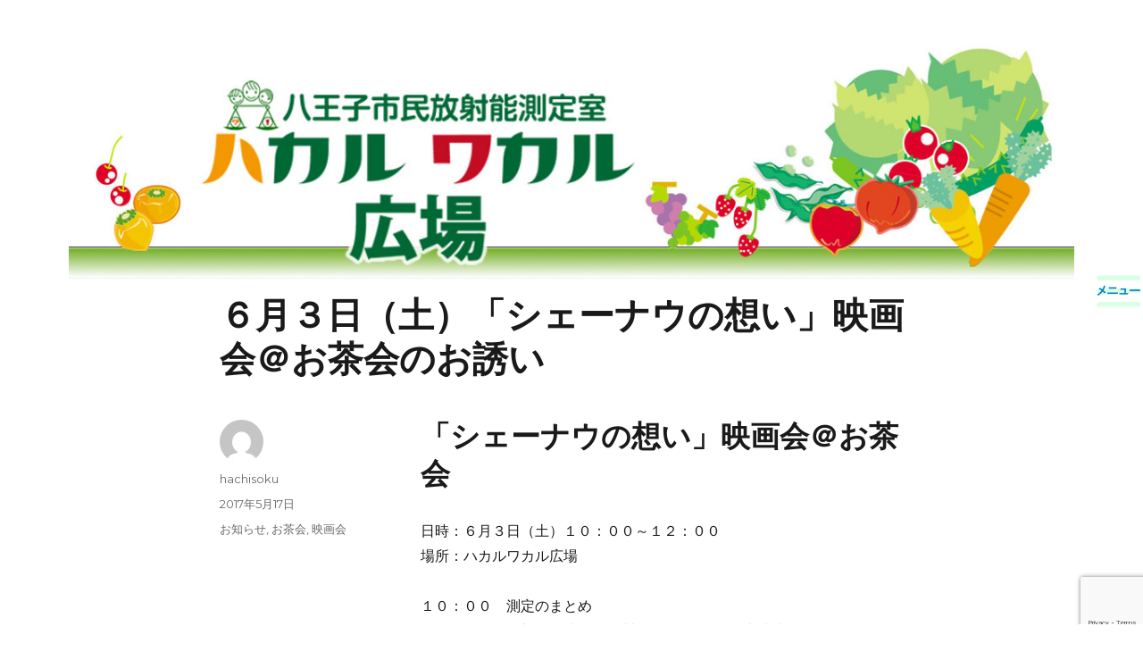

--- FILE ---
content_type: text/html; charset=utf-8
request_url: https://www.google.com/recaptcha/api2/anchor?ar=1&k=6LfDboYqAAAAAAmilG9CgsMSr8iq7s598o1RzGXF&co=aHR0cHM6Ly9oYWNoaXNva3Uub3JnOjQ0Mw..&hl=en&v=N67nZn4AqZkNcbeMu4prBgzg&size=invisible&anchor-ms=20000&execute-ms=30000&cb=e53d1p5ga8qf
body_size: 48524
content:
<!DOCTYPE HTML><html dir="ltr" lang="en"><head><meta http-equiv="Content-Type" content="text/html; charset=UTF-8">
<meta http-equiv="X-UA-Compatible" content="IE=edge">
<title>reCAPTCHA</title>
<style type="text/css">
/* cyrillic-ext */
@font-face {
  font-family: 'Roboto';
  font-style: normal;
  font-weight: 400;
  font-stretch: 100%;
  src: url(//fonts.gstatic.com/s/roboto/v48/KFO7CnqEu92Fr1ME7kSn66aGLdTylUAMa3GUBHMdazTgWw.woff2) format('woff2');
  unicode-range: U+0460-052F, U+1C80-1C8A, U+20B4, U+2DE0-2DFF, U+A640-A69F, U+FE2E-FE2F;
}
/* cyrillic */
@font-face {
  font-family: 'Roboto';
  font-style: normal;
  font-weight: 400;
  font-stretch: 100%;
  src: url(//fonts.gstatic.com/s/roboto/v48/KFO7CnqEu92Fr1ME7kSn66aGLdTylUAMa3iUBHMdazTgWw.woff2) format('woff2');
  unicode-range: U+0301, U+0400-045F, U+0490-0491, U+04B0-04B1, U+2116;
}
/* greek-ext */
@font-face {
  font-family: 'Roboto';
  font-style: normal;
  font-weight: 400;
  font-stretch: 100%;
  src: url(//fonts.gstatic.com/s/roboto/v48/KFO7CnqEu92Fr1ME7kSn66aGLdTylUAMa3CUBHMdazTgWw.woff2) format('woff2');
  unicode-range: U+1F00-1FFF;
}
/* greek */
@font-face {
  font-family: 'Roboto';
  font-style: normal;
  font-weight: 400;
  font-stretch: 100%;
  src: url(//fonts.gstatic.com/s/roboto/v48/KFO7CnqEu92Fr1ME7kSn66aGLdTylUAMa3-UBHMdazTgWw.woff2) format('woff2');
  unicode-range: U+0370-0377, U+037A-037F, U+0384-038A, U+038C, U+038E-03A1, U+03A3-03FF;
}
/* math */
@font-face {
  font-family: 'Roboto';
  font-style: normal;
  font-weight: 400;
  font-stretch: 100%;
  src: url(//fonts.gstatic.com/s/roboto/v48/KFO7CnqEu92Fr1ME7kSn66aGLdTylUAMawCUBHMdazTgWw.woff2) format('woff2');
  unicode-range: U+0302-0303, U+0305, U+0307-0308, U+0310, U+0312, U+0315, U+031A, U+0326-0327, U+032C, U+032F-0330, U+0332-0333, U+0338, U+033A, U+0346, U+034D, U+0391-03A1, U+03A3-03A9, U+03B1-03C9, U+03D1, U+03D5-03D6, U+03F0-03F1, U+03F4-03F5, U+2016-2017, U+2034-2038, U+203C, U+2040, U+2043, U+2047, U+2050, U+2057, U+205F, U+2070-2071, U+2074-208E, U+2090-209C, U+20D0-20DC, U+20E1, U+20E5-20EF, U+2100-2112, U+2114-2115, U+2117-2121, U+2123-214F, U+2190, U+2192, U+2194-21AE, U+21B0-21E5, U+21F1-21F2, U+21F4-2211, U+2213-2214, U+2216-22FF, U+2308-230B, U+2310, U+2319, U+231C-2321, U+2336-237A, U+237C, U+2395, U+239B-23B7, U+23D0, U+23DC-23E1, U+2474-2475, U+25AF, U+25B3, U+25B7, U+25BD, U+25C1, U+25CA, U+25CC, U+25FB, U+266D-266F, U+27C0-27FF, U+2900-2AFF, U+2B0E-2B11, U+2B30-2B4C, U+2BFE, U+3030, U+FF5B, U+FF5D, U+1D400-1D7FF, U+1EE00-1EEFF;
}
/* symbols */
@font-face {
  font-family: 'Roboto';
  font-style: normal;
  font-weight: 400;
  font-stretch: 100%;
  src: url(//fonts.gstatic.com/s/roboto/v48/KFO7CnqEu92Fr1ME7kSn66aGLdTylUAMaxKUBHMdazTgWw.woff2) format('woff2');
  unicode-range: U+0001-000C, U+000E-001F, U+007F-009F, U+20DD-20E0, U+20E2-20E4, U+2150-218F, U+2190, U+2192, U+2194-2199, U+21AF, U+21E6-21F0, U+21F3, U+2218-2219, U+2299, U+22C4-22C6, U+2300-243F, U+2440-244A, U+2460-24FF, U+25A0-27BF, U+2800-28FF, U+2921-2922, U+2981, U+29BF, U+29EB, U+2B00-2BFF, U+4DC0-4DFF, U+FFF9-FFFB, U+10140-1018E, U+10190-1019C, U+101A0, U+101D0-101FD, U+102E0-102FB, U+10E60-10E7E, U+1D2C0-1D2D3, U+1D2E0-1D37F, U+1F000-1F0FF, U+1F100-1F1AD, U+1F1E6-1F1FF, U+1F30D-1F30F, U+1F315, U+1F31C, U+1F31E, U+1F320-1F32C, U+1F336, U+1F378, U+1F37D, U+1F382, U+1F393-1F39F, U+1F3A7-1F3A8, U+1F3AC-1F3AF, U+1F3C2, U+1F3C4-1F3C6, U+1F3CA-1F3CE, U+1F3D4-1F3E0, U+1F3ED, U+1F3F1-1F3F3, U+1F3F5-1F3F7, U+1F408, U+1F415, U+1F41F, U+1F426, U+1F43F, U+1F441-1F442, U+1F444, U+1F446-1F449, U+1F44C-1F44E, U+1F453, U+1F46A, U+1F47D, U+1F4A3, U+1F4B0, U+1F4B3, U+1F4B9, U+1F4BB, U+1F4BF, U+1F4C8-1F4CB, U+1F4D6, U+1F4DA, U+1F4DF, U+1F4E3-1F4E6, U+1F4EA-1F4ED, U+1F4F7, U+1F4F9-1F4FB, U+1F4FD-1F4FE, U+1F503, U+1F507-1F50B, U+1F50D, U+1F512-1F513, U+1F53E-1F54A, U+1F54F-1F5FA, U+1F610, U+1F650-1F67F, U+1F687, U+1F68D, U+1F691, U+1F694, U+1F698, U+1F6AD, U+1F6B2, U+1F6B9-1F6BA, U+1F6BC, U+1F6C6-1F6CF, U+1F6D3-1F6D7, U+1F6E0-1F6EA, U+1F6F0-1F6F3, U+1F6F7-1F6FC, U+1F700-1F7FF, U+1F800-1F80B, U+1F810-1F847, U+1F850-1F859, U+1F860-1F887, U+1F890-1F8AD, U+1F8B0-1F8BB, U+1F8C0-1F8C1, U+1F900-1F90B, U+1F93B, U+1F946, U+1F984, U+1F996, U+1F9E9, U+1FA00-1FA6F, U+1FA70-1FA7C, U+1FA80-1FA89, U+1FA8F-1FAC6, U+1FACE-1FADC, U+1FADF-1FAE9, U+1FAF0-1FAF8, U+1FB00-1FBFF;
}
/* vietnamese */
@font-face {
  font-family: 'Roboto';
  font-style: normal;
  font-weight: 400;
  font-stretch: 100%;
  src: url(//fonts.gstatic.com/s/roboto/v48/KFO7CnqEu92Fr1ME7kSn66aGLdTylUAMa3OUBHMdazTgWw.woff2) format('woff2');
  unicode-range: U+0102-0103, U+0110-0111, U+0128-0129, U+0168-0169, U+01A0-01A1, U+01AF-01B0, U+0300-0301, U+0303-0304, U+0308-0309, U+0323, U+0329, U+1EA0-1EF9, U+20AB;
}
/* latin-ext */
@font-face {
  font-family: 'Roboto';
  font-style: normal;
  font-weight: 400;
  font-stretch: 100%;
  src: url(//fonts.gstatic.com/s/roboto/v48/KFO7CnqEu92Fr1ME7kSn66aGLdTylUAMa3KUBHMdazTgWw.woff2) format('woff2');
  unicode-range: U+0100-02BA, U+02BD-02C5, U+02C7-02CC, U+02CE-02D7, U+02DD-02FF, U+0304, U+0308, U+0329, U+1D00-1DBF, U+1E00-1E9F, U+1EF2-1EFF, U+2020, U+20A0-20AB, U+20AD-20C0, U+2113, U+2C60-2C7F, U+A720-A7FF;
}
/* latin */
@font-face {
  font-family: 'Roboto';
  font-style: normal;
  font-weight: 400;
  font-stretch: 100%;
  src: url(//fonts.gstatic.com/s/roboto/v48/KFO7CnqEu92Fr1ME7kSn66aGLdTylUAMa3yUBHMdazQ.woff2) format('woff2');
  unicode-range: U+0000-00FF, U+0131, U+0152-0153, U+02BB-02BC, U+02C6, U+02DA, U+02DC, U+0304, U+0308, U+0329, U+2000-206F, U+20AC, U+2122, U+2191, U+2193, U+2212, U+2215, U+FEFF, U+FFFD;
}
/* cyrillic-ext */
@font-face {
  font-family: 'Roboto';
  font-style: normal;
  font-weight: 500;
  font-stretch: 100%;
  src: url(//fonts.gstatic.com/s/roboto/v48/KFO7CnqEu92Fr1ME7kSn66aGLdTylUAMa3GUBHMdazTgWw.woff2) format('woff2');
  unicode-range: U+0460-052F, U+1C80-1C8A, U+20B4, U+2DE0-2DFF, U+A640-A69F, U+FE2E-FE2F;
}
/* cyrillic */
@font-face {
  font-family: 'Roboto';
  font-style: normal;
  font-weight: 500;
  font-stretch: 100%;
  src: url(//fonts.gstatic.com/s/roboto/v48/KFO7CnqEu92Fr1ME7kSn66aGLdTylUAMa3iUBHMdazTgWw.woff2) format('woff2');
  unicode-range: U+0301, U+0400-045F, U+0490-0491, U+04B0-04B1, U+2116;
}
/* greek-ext */
@font-face {
  font-family: 'Roboto';
  font-style: normal;
  font-weight: 500;
  font-stretch: 100%;
  src: url(//fonts.gstatic.com/s/roboto/v48/KFO7CnqEu92Fr1ME7kSn66aGLdTylUAMa3CUBHMdazTgWw.woff2) format('woff2');
  unicode-range: U+1F00-1FFF;
}
/* greek */
@font-face {
  font-family: 'Roboto';
  font-style: normal;
  font-weight: 500;
  font-stretch: 100%;
  src: url(//fonts.gstatic.com/s/roboto/v48/KFO7CnqEu92Fr1ME7kSn66aGLdTylUAMa3-UBHMdazTgWw.woff2) format('woff2');
  unicode-range: U+0370-0377, U+037A-037F, U+0384-038A, U+038C, U+038E-03A1, U+03A3-03FF;
}
/* math */
@font-face {
  font-family: 'Roboto';
  font-style: normal;
  font-weight: 500;
  font-stretch: 100%;
  src: url(//fonts.gstatic.com/s/roboto/v48/KFO7CnqEu92Fr1ME7kSn66aGLdTylUAMawCUBHMdazTgWw.woff2) format('woff2');
  unicode-range: U+0302-0303, U+0305, U+0307-0308, U+0310, U+0312, U+0315, U+031A, U+0326-0327, U+032C, U+032F-0330, U+0332-0333, U+0338, U+033A, U+0346, U+034D, U+0391-03A1, U+03A3-03A9, U+03B1-03C9, U+03D1, U+03D5-03D6, U+03F0-03F1, U+03F4-03F5, U+2016-2017, U+2034-2038, U+203C, U+2040, U+2043, U+2047, U+2050, U+2057, U+205F, U+2070-2071, U+2074-208E, U+2090-209C, U+20D0-20DC, U+20E1, U+20E5-20EF, U+2100-2112, U+2114-2115, U+2117-2121, U+2123-214F, U+2190, U+2192, U+2194-21AE, U+21B0-21E5, U+21F1-21F2, U+21F4-2211, U+2213-2214, U+2216-22FF, U+2308-230B, U+2310, U+2319, U+231C-2321, U+2336-237A, U+237C, U+2395, U+239B-23B7, U+23D0, U+23DC-23E1, U+2474-2475, U+25AF, U+25B3, U+25B7, U+25BD, U+25C1, U+25CA, U+25CC, U+25FB, U+266D-266F, U+27C0-27FF, U+2900-2AFF, U+2B0E-2B11, U+2B30-2B4C, U+2BFE, U+3030, U+FF5B, U+FF5D, U+1D400-1D7FF, U+1EE00-1EEFF;
}
/* symbols */
@font-face {
  font-family: 'Roboto';
  font-style: normal;
  font-weight: 500;
  font-stretch: 100%;
  src: url(//fonts.gstatic.com/s/roboto/v48/KFO7CnqEu92Fr1ME7kSn66aGLdTylUAMaxKUBHMdazTgWw.woff2) format('woff2');
  unicode-range: U+0001-000C, U+000E-001F, U+007F-009F, U+20DD-20E0, U+20E2-20E4, U+2150-218F, U+2190, U+2192, U+2194-2199, U+21AF, U+21E6-21F0, U+21F3, U+2218-2219, U+2299, U+22C4-22C6, U+2300-243F, U+2440-244A, U+2460-24FF, U+25A0-27BF, U+2800-28FF, U+2921-2922, U+2981, U+29BF, U+29EB, U+2B00-2BFF, U+4DC0-4DFF, U+FFF9-FFFB, U+10140-1018E, U+10190-1019C, U+101A0, U+101D0-101FD, U+102E0-102FB, U+10E60-10E7E, U+1D2C0-1D2D3, U+1D2E0-1D37F, U+1F000-1F0FF, U+1F100-1F1AD, U+1F1E6-1F1FF, U+1F30D-1F30F, U+1F315, U+1F31C, U+1F31E, U+1F320-1F32C, U+1F336, U+1F378, U+1F37D, U+1F382, U+1F393-1F39F, U+1F3A7-1F3A8, U+1F3AC-1F3AF, U+1F3C2, U+1F3C4-1F3C6, U+1F3CA-1F3CE, U+1F3D4-1F3E0, U+1F3ED, U+1F3F1-1F3F3, U+1F3F5-1F3F7, U+1F408, U+1F415, U+1F41F, U+1F426, U+1F43F, U+1F441-1F442, U+1F444, U+1F446-1F449, U+1F44C-1F44E, U+1F453, U+1F46A, U+1F47D, U+1F4A3, U+1F4B0, U+1F4B3, U+1F4B9, U+1F4BB, U+1F4BF, U+1F4C8-1F4CB, U+1F4D6, U+1F4DA, U+1F4DF, U+1F4E3-1F4E6, U+1F4EA-1F4ED, U+1F4F7, U+1F4F9-1F4FB, U+1F4FD-1F4FE, U+1F503, U+1F507-1F50B, U+1F50D, U+1F512-1F513, U+1F53E-1F54A, U+1F54F-1F5FA, U+1F610, U+1F650-1F67F, U+1F687, U+1F68D, U+1F691, U+1F694, U+1F698, U+1F6AD, U+1F6B2, U+1F6B9-1F6BA, U+1F6BC, U+1F6C6-1F6CF, U+1F6D3-1F6D7, U+1F6E0-1F6EA, U+1F6F0-1F6F3, U+1F6F7-1F6FC, U+1F700-1F7FF, U+1F800-1F80B, U+1F810-1F847, U+1F850-1F859, U+1F860-1F887, U+1F890-1F8AD, U+1F8B0-1F8BB, U+1F8C0-1F8C1, U+1F900-1F90B, U+1F93B, U+1F946, U+1F984, U+1F996, U+1F9E9, U+1FA00-1FA6F, U+1FA70-1FA7C, U+1FA80-1FA89, U+1FA8F-1FAC6, U+1FACE-1FADC, U+1FADF-1FAE9, U+1FAF0-1FAF8, U+1FB00-1FBFF;
}
/* vietnamese */
@font-face {
  font-family: 'Roboto';
  font-style: normal;
  font-weight: 500;
  font-stretch: 100%;
  src: url(//fonts.gstatic.com/s/roboto/v48/KFO7CnqEu92Fr1ME7kSn66aGLdTylUAMa3OUBHMdazTgWw.woff2) format('woff2');
  unicode-range: U+0102-0103, U+0110-0111, U+0128-0129, U+0168-0169, U+01A0-01A1, U+01AF-01B0, U+0300-0301, U+0303-0304, U+0308-0309, U+0323, U+0329, U+1EA0-1EF9, U+20AB;
}
/* latin-ext */
@font-face {
  font-family: 'Roboto';
  font-style: normal;
  font-weight: 500;
  font-stretch: 100%;
  src: url(//fonts.gstatic.com/s/roboto/v48/KFO7CnqEu92Fr1ME7kSn66aGLdTylUAMa3KUBHMdazTgWw.woff2) format('woff2');
  unicode-range: U+0100-02BA, U+02BD-02C5, U+02C7-02CC, U+02CE-02D7, U+02DD-02FF, U+0304, U+0308, U+0329, U+1D00-1DBF, U+1E00-1E9F, U+1EF2-1EFF, U+2020, U+20A0-20AB, U+20AD-20C0, U+2113, U+2C60-2C7F, U+A720-A7FF;
}
/* latin */
@font-face {
  font-family: 'Roboto';
  font-style: normal;
  font-weight: 500;
  font-stretch: 100%;
  src: url(//fonts.gstatic.com/s/roboto/v48/KFO7CnqEu92Fr1ME7kSn66aGLdTylUAMa3yUBHMdazQ.woff2) format('woff2');
  unicode-range: U+0000-00FF, U+0131, U+0152-0153, U+02BB-02BC, U+02C6, U+02DA, U+02DC, U+0304, U+0308, U+0329, U+2000-206F, U+20AC, U+2122, U+2191, U+2193, U+2212, U+2215, U+FEFF, U+FFFD;
}
/* cyrillic-ext */
@font-face {
  font-family: 'Roboto';
  font-style: normal;
  font-weight: 900;
  font-stretch: 100%;
  src: url(//fonts.gstatic.com/s/roboto/v48/KFO7CnqEu92Fr1ME7kSn66aGLdTylUAMa3GUBHMdazTgWw.woff2) format('woff2');
  unicode-range: U+0460-052F, U+1C80-1C8A, U+20B4, U+2DE0-2DFF, U+A640-A69F, U+FE2E-FE2F;
}
/* cyrillic */
@font-face {
  font-family: 'Roboto';
  font-style: normal;
  font-weight: 900;
  font-stretch: 100%;
  src: url(//fonts.gstatic.com/s/roboto/v48/KFO7CnqEu92Fr1ME7kSn66aGLdTylUAMa3iUBHMdazTgWw.woff2) format('woff2');
  unicode-range: U+0301, U+0400-045F, U+0490-0491, U+04B0-04B1, U+2116;
}
/* greek-ext */
@font-face {
  font-family: 'Roboto';
  font-style: normal;
  font-weight: 900;
  font-stretch: 100%;
  src: url(//fonts.gstatic.com/s/roboto/v48/KFO7CnqEu92Fr1ME7kSn66aGLdTylUAMa3CUBHMdazTgWw.woff2) format('woff2');
  unicode-range: U+1F00-1FFF;
}
/* greek */
@font-face {
  font-family: 'Roboto';
  font-style: normal;
  font-weight: 900;
  font-stretch: 100%;
  src: url(//fonts.gstatic.com/s/roboto/v48/KFO7CnqEu92Fr1ME7kSn66aGLdTylUAMa3-UBHMdazTgWw.woff2) format('woff2');
  unicode-range: U+0370-0377, U+037A-037F, U+0384-038A, U+038C, U+038E-03A1, U+03A3-03FF;
}
/* math */
@font-face {
  font-family: 'Roboto';
  font-style: normal;
  font-weight: 900;
  font-stretch: 100%;
  src: url(//fonts.gstatic.com/s/roboto/v48/KFO7CnqEu92Fr1ME7kSn66aGLdTylUAMawCUBHMdazTgWw.woff2) format('woff2');
  unicode-range: U+0302-0303, U+0305, U+0307-0308, U+0310, U+0312, U+0315, U+031A, U+0326-0327, U+032C, U+032F-0330, U+0332-0333, U+0338, U+033A, U+0346, U+034D, U+0391-03A1, U+03A3-03A9, U+03B1-03C9, U+03D1, U+03D5-03D6, U+03F0-03F1, U+03F4-03F5, U+2016-2017, U+2034-2038, U+203C, U+2040, U+2043, U+2047, U+2050, U+2057, U+205F, U+2070-2071, U+2074-208E, U+2090-209C, U+20D0-20DC, U+20E1, U+20E5-20EF, U+2100-2112, U+2114-2115, U+2117-2121, U+2123-214F, U+2190, U+2192, U+2194-21AE, U+21B0-21E5, U+21F1-21F2, U+21F4-2211, U+2213-2214, U+2216-22FF, U+2308-230B, U+2310, U+2319, U+231C-2321, U+2336-237A, U+237C, U+2395, U+239B-23B7, U+23D0, U+23DC-23E1, U+2474-2475, U+25AF, U+25B3, U+25B7, U+25BD, U+25C1, U+25CA, U+25CC, U+25FB, U+266D-266F, U+27C0-27FF, U+2900-2AFF, U+2B0E-2B11, U+2B30-2B4C, U+2BFE, U+3030, U+FF5B, U+FF5D, U+1D400-1D7FF, U+1EE00-1EEFF;
}
/* symbols */
@font-face {
  font-family: 'Roboto';
  font-style: normal;
  font-weight: 900;
  font-stretch: 100%;
  src: url(//fonts.gstatic.com/s/roboto/v48/KFO7CnqEu92Fr1ME7kSn66aGLdTylUAMaxKUBHMdazTgWw.woff2) format('woff2');
  unicode-range: U+0001-000C, U+000E-001F, U+007F-009F, U+20DD-20E0, U+20E2-20E4, U+2150-218F, U+2190, U+2192, U+2194-2199, U+21AF, U+21E6-21F0, U+21F3, U+2218-2219, U+2299, U+22C4-22C6, U+2300-243F, U+2440-244A, U+2460-24FF, U+25A0-27BF, U+2800-28FF, U+2921-2922, U+2981, U+29BF, U+29EB, U+2B00-2BFF, U+4DC0-4DFF, U+FFF9-FFFB, U+10140-1018E, U+10190-1019C, U+101A0, U+101D0-101FD, U+102E0-102FB, U+10E60-10E7E, U+1D2C0-1D2D3, U+1D2E0-1D37F, U+1F000-1F0FF, U+1F100-1F1AD, U+1F1E6-1F1FF, U+1F30D-1F30F, U+1F315, U+1F31C, U+1F31E, U+1F320-1F32C, U+1F336, U+1F378, U+1F37D, U+1F382, U+1F393-1F39F, U+1F3A7-1F3A8, U+1F3AC-1F3AF, U+1F3C2, U+1F3C4-1F3C6, U+1F3CA-1F3CE, U+1F3D4-1F3E0, U+1F3ED, U+1F3F1-1F3F3, U+1F3F5-1F3F7, U+1F408, U+1F415, U+1F41F, U+1F426, U+1F43F, U+1F441-1F442, U+1F444, U+1F446-1F449, U+1F44C-1F44E, U+1F453, U+1F46A, U+1F47D, U+1F4A3, U+1F4B0, U+1F4B3, U+1F4B9, U+1F4BB, U+1F4BF, U+1F4C8-1F4CB, U+1F4D6, U+1F4DA, U+1F4DF, U+1F4E3-1F4E6, U+1F4EA-1F4ED, U+1F4F7, U+1F4F9-1F4FB, U+1F4FD-1F4FE, U+1F503, U+1F507-1F50B, U+1F50D, U+1F512-1F513, U+1F53E-1F54A, U+1F54F-1F5FA, U+1F610, U+1F650-1F67F, U+1F687, U+1F68D, U+1F691, U+1F694, U+1F698, U+1F6AD, U+1F6B2, U+1F6B9-1F6BA, U+1F6BC, U+1F6C6-1F6CF, U+1F6D3-1F6D7, U+1F6E0-1F6EA, U+1F6F0-1F6F3, U+1F6F7-1F6FC, U+1F700-1F7FF, U+1F800-1F80B, U+1F810-1F847, U+1F850-1F859, U+1F860-1F887, U+1F890-1F8AD, U+1F8B0-1F8BB, U+1F8C0-1F8C1, U+1F900-1F90B, U+1F93B, U+1F946, U+1F984, U+1F996, U+1F9E9, U+1FA00-1FA6F, U+1FA70-1FA7C, U+1FA80-1FA89, U+1FA8F-1FAC6, U+1FACE-1FADC, U+1FADF-1FAE9, U+1FAF0-1FAF8, U+1FB00-1FBFF;
}
/* vietnamese */
@font-face {
  font-family: 'Roboto';
  font-style: normal;
  font-weight: 900;
  font-stretch: 100%;
  src: url(//fonts.gstatic.com/s/roboto/v48/KFO7CnqEu92Fr1ME7kSn66aGLdTylUAMa3OUBHMdazTgWw.woff2) format('woff2');
  unicode-range: U+0102-0103, U+0110-0111, U+0128-0129, U+0168-0169, U+01A0-01A1, U+01AF-01B0, U+0300-0301, U+0303-0304, U+0308-0309, U+0323, U+0329, U+1EA0-1EF9, U+20AB;
}
/* latin-ext */
@font-face {
  font-family: 'Roboto';
  font-style: normal;
  font-weight: 900;
  font-stretch: 100%;
  src: url(//fonts.gstatic.com/s/roboto/v48/KFO7CnqEu92Fr1ME7kSn66aGLdTylUAMa3KUBHMdazTgWw.woff2) format('woff2');
  unicode-range: U+0100-02BA, U+02BD-02C5, U+02C7-02CC, U+02CE-02D7, U+02DD-02FF, U+0304, U+0308, U+0329, U+1D00-1DBF, U+1E00-1E9F, U+1EF2-1EFF, U+2020, U+20A0-20AB, U+20AD-20C0, U+2113, U+2C60-2C7F, U+A720-A7FF;
}
/* latin */
@font-face {
  font-family: 'Roboto';
  font-style: normal;
  font-weight: 900;
  font-stretch: 100%;
  src: url(//fonts.gstatic.com/s/roboto/v48/KFO7CnqEu92Fr1ME7kSn66aGLdTylUAMa3yUBHMdazQ.woff2) format('woff2');
  unicode-range: U+0000-00FF, U+0131, U+0152-0153, U+02BB-02BC, U+02C6, U+02DA, U+02DC, U+0304, U+0308, U+0329, U+2000-206F, U+20AC, U+2122, U+2191, U+2193, U+2212, U+2215, U+FEFF, U+FFFD;
}

</style>
<link rel="stylesheet" type="text/css" href="https://www.gstatic.com/recaptcha/releases/N67nZn4AqZkNcbeMu4prBgzg/styles__ltr.css">
<script nonce="wUDkogSBoaHrRO_Wsob52Q" type="text/javascript">window['__recaptcha_api'] = 'https://www.google.com/recaptcha/api2/';</script>
<script type="text/javascript" src="https://www.gstatic.com/recaptcha/releases/N67nZn4AqZkNcbeMu4prBgzg/recaptcha__en.js" nonce="wUDkogSBoaHrRO_Wsob52Q">
      
    </script></head>
<body><div id="rc-anchor-alert" class="rc-anchor-alert"></div>
<input type="hidden" id="recaptcha-token" value="[base64]">
<script type="text/javascript" nonce="wUDkogSBoaHrRO_Wsob52Q">
      recaptcha.anchor.Main.init("[\x22ainput\x22,[\x22bgdata\x22,\x22\x22,\[base64]/[base64]/[base64]/ZyhXLGgpOnEoW04sMjEsbF0sVywwKSxoKSxmYWxzZSxmYWxzZSl9Y2F0Y2goayl7RygzNTgsVyk/[base64]/[base64]/[base64]/[base64]/[base64]/[base64]/[base64]/bmV3IEJbT10oRFswXSk6dz09Mj9uZXcgQltPXShEWzBdLERbMV0pOnc9PTM/bmV3IEJbT10oRFswXSxEWzFdLERbMl0pOnc9PTQ/[base64]/[base64]/[base64]/[base64]/[base64]\\u003d\x22,\[base64]\\u003d\x22,\x22JsOaw5bDlDvCiEcTw5sBwqBqasO9wrLClsObSythACzDnThpwrfDosKow5hqd3fDq2Q8w5JRb8O/wpTCv28Aw6tIccOSwpwgwoo0WQRPwpYdDwkfAzvCoMO1w5A8w4XCjlRBPMK6acKQwrlVDiHCuSYMw4kRBcOnwpB9BE/Ds8OfwoEufnArwrvCl3wpB0E9wqBqasKnS8OcCnxFSMOEDTzDjH/CiyckFjRFW8Oqw6zCtUdNw5w4CkEAwr13bkHCvAXCpsO0dFF8aMOQDcOLwrkiwqbCtsKUZGBHw7jCnFxOwrkdKMOhZgwwUBg6UcKhw6/DhcO3wqHChMO6w4dWwqBCRBHDkMKDZXDCuy5PwoxlbcKNwofCq8Kbw5LDsMOYw5AiwqgBw6nDiMKnA8K8wpbDunh6RFHCqsOew4RPw4cmwpoVwrHCqDEuQARNMHhTSsOMH8OYW8Kdwq/Cr8KHYsOcw4hMwrhpw604CAXCqhwhQRvCgDHCs8KTw7bCqVlXUsOaw53Ci8KcYsOTw7XCqn52w6DCi2Q9w5xpB8KdFUrCkHtWTMOCCsKJCsKVw5kvwosBWsO8w6/[base64]/ClcKiw7zDmibDt8KJw5zCgyVuw5ZJd8OIFA9sbMOYfsOBw5vCvQHCgkI5J1HCs8KOFFZzSVVTw4/DmMOBHcOkw5AIw7sxBn1KbsKYSMKOw7zDoMKJPsKhwq8awp7DuTbDq8OSw4bDrFAfw6kFw6zDkMKiNWI9GcOcLsKFW8OBwp9ww7ExJwLDpGkuc8Krwp8/wqfDgzXCqT/DnQTCssOqwpnCjsOwbQEpf8Ouw5TDsMOnw6nCj8O0IEXCuknDkcOVeMKdw5FOwr/Cg8OPwqZkw7BdXxkXw7nCnsO6E8OGw7J8wpLDmUbCswvCtsOqw6/DvcOQQMKcwqI6wrnCj8OgwoBKwrXDuCbDqizDsmIrwoDCnmTCuihyWMKPUMOlw5BYw7nDhsOgRcKsFlFUZMO/w6rDhsObw47DucKvw4DCm8OiHcKGVTHCsGTDlcO9wonCqcOlw5rCgsKZE8Oww7gTTmlVK0DDpsOFJ8OQwrxPw6gaw6vDusK6w7cawp3DrcKFWMOnw55xw6QxL8OgXRHCn2/[base64]/ChlAmwrXCq2whwoMLwqjDmX8TwrUlwp3CqMOoQxPDgmzCpC3CiC0Uw4zDpFnCvwHDu0LCkcKXw6DCi2M4b8OuwpDDnFBgwpLDpArCjC/Dn8K4e8KjTzXCjMORw4XDg33CsTsNwplLwprDrsKpLsKjQ8OZU8Ojwr1Hw6s0wqlkwqN0w4DCjmXDvcK8w7fDoMK7w5jCgsOpwoh0eTDDpk8sw6guN8KFwoFvVsKmRx9YwrZRwr5Zwr7Dj1XDsRDDiHTDoG88fwF1KcKWWAnCsMOqwqVjNcOGA8OOw7/[base64]/KnnDvMKFcjPCmMK2DjU9Nz5eFFRJHnDDkxh7wpNtwo0lHsOGX8K3wrfDnT1kCMO3aE/[base64]/[base64]/CtsOHTMOlw5pHLMKPPMOiwqVPw4FBw5fCpMOvwrp/w6DCgsKvwpTDqcKnMMOEw6wib191ScK6QCjCi0rCghjDr8KTUFYhwoV8wqstw7DDmjZ+wrbCmMKcw7l+E8OZw6/CtwAnwqUlQ33CnjtcwodiS0BqAnbDqRtlY2Rqw4dPwrR1w5TCpcOGw5/DhUjDgWp1w47Ci0ZRUDrCt8Otd1w5w7pjTi7Cu8Oiwq7DgF/Dk8KcwoYmw6bDjMOII8KQwqMIw5XDs8KbTsKtH8Ocw6nCmDXCtcOgQcKDw7lWw5U8aMO8w50GwrEYw6HDmj7DkWzDriVZZcK4acK5KMKPwq8/akMzDcKKRgHCsX1AB8Kqwrt4MS0YwrDDsk/Dq8KMBcOYwrfDrVPDu8O0w7PCiEA8w5fCqkbDhsOgw7xQEMKTKMO2w4DCqGp2AsKLw74VLMKGw7d0wro/[base64]/ClC15wrfDgl/DtsOcI8OfXcKZdMOfJh3DhWcHL8KyTMOpwqnDgkdRdsKewrUzKF/CmsOhwobCgMODOHx+w5jDtG3DowEfw64xwpFlw6vCnA8Ww68cwqBvw7HCg8KWwrNdDBJYFV8HXHLCmWbCkMOUw7Njw7xQVsKawrVYGxt2w4RZw6HDm8Ozw4dNOH3DssKADMOEbMK5w6PChcO1K0LDqz8bIcKVfcKZwoPCp3k1DA0MJsOvVcKJLsKfwqRIwq/CocKPLDrCmcKIwpoRw4wbw6zDlBoXw68GagQrw7zCn001EUoFw77DmwgqelXDk8O/VhTDqsO3wokaw7dvZMOdVjNdRsOmOUE5w4FzwqF8w6DDhMKwwqwqNz8EwoJ/L8O7w4XCnG15bRpAwrQjCG7ClcKLwoRGwqFbwo7DpMOuwqMxwo0dwpzDg8Kow4TCnkTDlsKOcH5LA0ZMwo8awpRZQMORw4rDl0ceFhHDhMOaw6Nkw68MfMKQw4hLU3vCnA91wqcuw5TCthnDgWEZw4PDpHvCuwbCp8OEw4g6aiUawq0+P8KaJsOaw7XDlWPDoA/[base64]/[base64]/[base64]/ClwUdwp95w7cbMVHDpcOmw65NHGFNG8K+w7hlJMKyw5pbGERWCSTDunMKU8K2wqNPwq3DvEnCmMKZw4d8Q8Kme1p4LEh8wr7Do8ONBMKzw4/[base64]/Cky/Chgx9L8KCwqnDoMKlw7DDosOxwrzCssKZw5DCssK3w4hLwpZrJcOmV8K5w69sw4nCtCF3J0wZM8OKCANuf8KjPTzDgxRIenkuwovCvMOaw57Cs8O4ccOkf8OfYCF/wpZLwqzDnQ8nacKPDkfDqE7Dn8K1A2XDuMKvccOaIQd9OsO8EMOCO3rDgwJiwqgAwr0jS8OAwpDCtMK1wrnCjMOtw7wGwpVkw7XCpUrDi8OAw5zCqjDCpcOwwr1WZ8KxTDTDlMOhL8Kwa8KpwqzClhjCkcKRTcK5LkAIw47DucKXw5MfMMKxw73Cvx3DrMKWFcK/w7ZKw47Cq8OawpnCuyEqw4o5wonDiMOqI8O2w7fCocK6bMOQOBdnw5BGwpJSwpvDvRLClMORDxg9w7PDicKMbQUYw6bChsOHwo8/woHDocOEw4fCmVVlckrCsicXw7PDrsKgGCzCl8OXT8O3PsKiwrTDjz9xwrPCuW4YFE/Ch8OGKnlLSEwAw5JFwoBtKMKSX8KkV30EPSTDlcKJPD0bwpITw4UzC8ODcgMvw4fDtQgTw4DCq2QHwrfCkMOXNxR2bDQEHzlGw5/DqsOWw6F2wo/DllHDmsK9NMKFC1zDkMKGWcKLwrvCmjvCgcOFSsKqbnnCvXrDgMO1L2nCvAnDosKNTcOpdEwRMQVsYnHDk8KLw7cGw7ZeBBM4w7HCmcKLwpXDtMKaw5rDkTYNB8KSJi3CmlNBw6TCn8OFRMOEwrnDv1PClcKOwqx+QcK1wq/Dn8O4ZzsLeMKKw6TCpSMGZVsww77Dl8OUw6MwfS/Cl8KTw6fCosKUw6/Cmz0kw4p7w7zDvy3DrcOASC9TOSs+wrhdJMKbwogpZk7CsMKawqXDtkN4KcKtP8Kaw6Qqw79LXcKRClnDlzQBZsOVw5pHwqMOTGc5wpIyaV/[base64]/w6nDrcKGEW9awrNiw5oeLcKiLcO9wrbCrH9FwqfDqCwWw53DmkrCrmgjwpIfVMOeUMO0woAVKFPDuDUDBsK3KEbCrcKVw4QTwo5uw7JwwqzDrcKUw43CrFzDm3BZHcOQU2F9ZE/[base64]/[base64]/CqMKBwpfDjD4Dw5hrQVN+AcOGw47CtGw4WMK9wr7CgX9nGEXCsRs8f8OSD8KEShXDhMOHZ8O6wo9FwpHClyLClgRYElhaNybCtsODFxfCuMKwIMKpdn1/K8OAw580HcOJw4xOw7vDgy7CqcK6NGjCkgbCrHrDkcKrwoRtPsKkw7zDgsOCK8KDw6fDncKTw7Ztwo/Dt8K3Ci9owpfDsyYzTjfCqMO9Z8ORJw8rasKqH8KHDHAsw5wKBDzCkkjDjFLCgsOfEsOVCcKNw5FmbW16w7FBMcODcwogXDDCnMOjw5QCP196wqVswpXDmjbDiMO/w5/DhEgyCUYgcltFw49nwpkHw55DMcO7XcOEXMKaXhQsMyHDtVxKecONHCIGwrPChTM0wpTDskDCmUDDucK0w6TCmcOlY8KUaMKtMCjDqlTCscK+w6bDt8KEKFvCocOZZsKAwq3DqRHDpsKHTMKdVGh+YjwXIsKvwo3CvnfCicOZJMO+w6/CnDTDnMOWwo8Zwq8owr05OsKTNSrDtsOww43Ck8Oow54kw5seKSbCr1g7SsOOw63CqEfDr8OHdMKgbsKPw5Imw63DtCnDqXtBZcKDR8OeKUl2EMKwc8OSwoEDKMO9cmbDqsK3w5bDtMK2RWzDv1USZMOcGwbDnMKVw5E/[base64]/[base64]/Cs1jCrMK0TcKVw78Zw7kgQBx3fsKRwrfDuMKuwo/Cu8K8ZcOfTBzDij1/wo7DqcOia8O1w4w1wqlDYcKQw6Z5GEvCtsOKw7JjUcKBTDbCqcO1fxoBTXwhbG7CkXNfHxvDscKOMxZWacOqfMKXw5TCrEfDj8OIw7Q5w5jChBPCu8KKBm7CjMKfG8KZE33DlGfDgFZEwqZrwolYwpPCilbDjcKoXnzCv8OoARPDgBDDi2UGw6/Dmiccw5guw7XDgGJ1wqslbMO2D8Kmwo/Cjz0aw6PCqsO9UsOAwpt9w5IwwqzCjgUvLA3Dp2/[base64]/IzXDkgzCs8Klw5xcWDYdw4rCkCkfwqs7ChTDhMO3w6XCn0hOw6E8woDCoy/DtRxFw7jClBPDicOFw6ceasOpwpPDn2XCkT7CmMKLwpYRe0Mww6gYwpA7dcOAI8O/wqDCog7CnjjCg8KrTAJIUMK1w67CisKlwqLDg8KNLikGZALDkm3DisKSR1cvRMKrKcOHw5HCmcOWKMKywrE5e8KRwqEaNMOIw7/DqwB5w4jDuMK9TMOlw7dowo58w5HCrcOBU8OPwo9Bw5XDl8KIOVTCn2tDwofCt8O1fXzClALDv8KQd8OTBQzDpsKqdMOeJiJIwq8gA8K+KFwdw5gBKBkFwo42woFGEcKXW8OJw5wYHFjDqGnCpBkdwp/DusKkwpoVRsKOw47CtzPDsSzCpSZbD8Kgw6rCoALCmcK3JMKkJcOlw4whwoBtOWYbEFHDs8OhMADDhcKiworCi8K0MU8DFMKlw58aw5XCoFhxOQ9nwqokwpIxJn4MKMO9w79gQX/[base64]/DmcKEP8OSecK9wqIIwozCtB5fw7/Cg8Ojf8O1F13DlMKNw64leCXCjMO3Tj1pw7cDdsOlwqQNw47CnV7CkFTChB/Cn8OePMKawp7DpSXDk8KJwrHDiE4kZsKzDsKYw63DjmPDjMKjWcK7w5rCs8K7JX4BwpzCkiXDixXDtTROXMOmKFRyJsK/wofCgMKla2TDohvDvAbCgMKSw5xYwrgSfcO8w7TDksO1w7UYw51LB8O6dWN6w7VwckLDoMKLYcOHw7bDjXkiTFvDkTXDk8OJwoPCvsOEw7LDvQMlwoPCknrCj8K3w5UswoXChzlmbMKbHMKOw6/CjsOLDyvDr0tTw6bDpsOSwqkGwp/CkVHClMOzbyE/[base64]/VsOjAT5wbcO2wofCqW5FwpBZwpfCmA1kw6XDtyw/ewDClsObwqdnbsOcwpjDmMOYwpBScmXDrko7Jlg1L8OHKUp4U0XCrMOAThx1YQwTw5XCv8O3wrbCm8O/QlE9DMKqwroHwrYaw4XDlcKNaDDDp0J8Z8OlAxvCo8OZfSjDvMOVfcKow51kw4HDg0zChgzCgRzCoiLChGHDh8KaCDM0w5Nqw4IOIMKiS8K1ZBNIPE/CgxXClE7CkW3DoWbClcKrw4UMwr/CgsKOOmrDigzChcKmDyLCuH7DlsKWwqoGTcKGQ205w4fDkzrDuQnDs8KdX8OUwoHDgBI9aELCgQ3DpXrChSITST/ClcOuwokKw4rDrMKsRCzCoCd0NHDDlMKwwp/[base64]/DjMOqT8OIw5UPLGNLGBvDtAd8wrbCucOSQRPCo8K8LixLIcOww7zDpMOmw5/CiRfCicOiD0rDgsKAw4kVwr3CrhDCnMOMA8Opw498BzUewpfCvTtVVTPDpS4cSjU+w64Zw6vDtcOTw7gKDR0ENDkEwo/[base64]/wp3Crzh2cxUXw7NKQMOdw6NdH8KAw4PCikLDrQ8gw7jCiW1fw5Q1G11NwpXCucOcYE7DjcKpL8K5c8Kde8Ouw5nCr0PCicK2AcK5d1zDjT3Dn8Ovwr/Ci1NwC8O0w5lGJ15lR2HCiDMxScKzw41iwr84PFbDk2XDomdgwooWw7fDs8KWw5/[base64]/CjzY+fk3Dvj8gw6PCucORTsKJwojCrcK9E8KyIcKXw5J6w4NGw7bCiibCpC4SwovCsDBLwqvCgTPDg8OvNMO/T19VNsK/CgIAwobCnMOUw5JdRMOzdWzCiB/CigfCnsOVMyNKN8OXw7vClx/[base64]/Ct8K/fz7CmcOrw7TCpMOxWCrDpsOZXDJ6dnHDrkxlwobCsMKgR8OxdsOlwrrDji7Cgl5bw5zDhcKcJzrDrnsnQFzCtWYXEhppXGrCu2dIwrg+woAYTSZQwrJxAcK8f8KIMsOUwqrDt8KWwq/CvmvCgT5ww4Zgw7IYdzTCmlTCo08STcOcw61xBV/DicOMOsKQIMKcHsK2EsObwprCnFDCqQ7DjzRDRMKsSMO0asOYw49PeEQuw553XxB0d8OxWDgyBMKodhwawqvCpE4MFDYRKcOwwqdBTlbCvcK2VcOWworCr08uNMKSw5AxVcKmGhxZw4BpVB/DqcOtRMKgwp/[base64]/Tw4ZwqnCoTTCh8KaNlwKZABeI2LCicORVT7DghLCiV86HsOxw4/Cg8KRBwI5w6oQwr7DtDE/ex3DrTwzwrpRwpBPd0kMF8OxwqbCpsKXwr1uw5TDqcKADgfCusOFwrZewpTCjUnCqMODFDLCgMK1w6F+wqAdwojClMKRwpgzw4DCm2/[base64]/Dg8OmEcOtw4zDlcOew7QzwrFtw6k8KC3ClMKkGcKZOcKcXEXCnnzDnMKCwpLCrBhJw4p9wo7DpcOww7RJwq/CtMOfVMKoXsKpPMKESnvDvl19w5bDqGtQCDnCu8OqB0BlMMOdDMKCw6pjbUTDjsKxfsOoLyzDl0fDlMOOw4DCvjt5wrEEw4Jtw5vCunDCmsKlP00Xw7cyw7/DncKywrjDksK7wpYrw7XDh8K6w4zDkMO0wpjDpR3CkH1PPgYcwqvDn8Kbw54dUlErXR/CnjAbOMK6w4o9w4PDlMKnw6fDvMO0w50cw5UyI8O7wooDw5pFLcK1wqPChXfCjMOXw5TDq8OxMcKFbcOIwrhoJcKNdsOJUSrCscK9wrbDh2nCiMONw5BIwrXDvsKmwo7ChyltwovDuMO8XsO2bsOyK8O6IcOww6N9wpzCh8Oew6vCvsOHwpvDocOHbsOjw6h/w5dWNsKSw6UjwqzDhx8na00Iw5h7wotqKiVvRsOewrbCr8Kjw5LCpQTDg0YUNMOeX8OyeMOzwrfCqMOhVxvDl21RJx/[base64]/[base64]/CrWEWwqd+DR7DhnbDvsKOwo8LBEnChAvDocOAb0XDtFE4B1g5wq8kWcKYwqfCjsO7ZMKOJSEHaTxmwrB2w5TCg8OiHnhiZ8Kcw4Y9wrJGGzVWDn/CrcOOaDc5KQ3DkMORw5PDu3jCpsOmfDNEHy3CqcO6MCvCjsO2w4vCjFzDri8mecKkw495w67DgT0qwoLCl01jAcO5w5Jzw41Aw7JxNcOFY8KcLsO+ecKmwopZwr8Lw60kXcKhJcOnDMOJw4PCn8KpwrvDlE9Sw4XDlmEsRcOEC8KDe8KgfcOHKRhVdcOBw5bDj8OJwp/CtcKCfHhqKMKIQVNCwqLDkMKDwobCrsKAI8O/OA9QSiIPXSFaS8Oic8KVwo3CkMKHwo4ww7jCjsO6w7N9a8OwbMOpfsKOw7Q0w7DDl8OUwrTCs8K/[base64]/DmsKFRsK3wo1Fwp0WwplUMsO/w6h5w78Dw5hMQMOaSRVVWcOzw4wpwqbCsMKBwoYVwpXDkQrDjjTCgsOhOmVJB8OvQsKkHGxPw6F/[base64]/CncKKEDXCp0VRw61peyVlwqXChcOOG8KWd2PDuMOSWcKdwr7ChsOLLsKtwpXDmMOVwqtqw78WM8K8w64LwrMnMlNaKVouGsOXSF7DosKzUcOEbsK4w4Eww7NtaAc1SMO9wqfDuQQPBMKqw7XCs8OCwo/[base64]/[base64]/Cr1lhbMO8EWTCt8KCKHDCkcOVHjt5wr0aw7IabsK8w4/CpsOwAsOkcjZaw4/[base64]/CqUttXsOtEsOEw4bCgWTCkirDm1LCvD7CmQ9mFcK3EXR6HyIhwoheWcOkw6hjZcK/aQsUX0DDpDbCrMKSLyfCsio5E8K4KmPDhcKZJWTDhcOcUsKFCCYnw4/DjsOWZi3CmMOqak/DuU0hwrttwoR1wrwuwoAtw5UHS3bCrXPDqcOlPwsuLwDCvMK+wp0mFX7DrsOuZlrDqgfCn8KjcMKlO8KuLsO/[base64]/[base64]/CshLCnwPCnwoRTjZzwq7CpU4WInHDjVfDgMOeLDB8w6kmKgs7acKGXcO6YVbCuWbDkcOxw5Y+wqB0Wlp4w4whw7nCpi/[base64]/[base64]/CrE86PRzDsMKte8Ksw7Ibw7nDjC/[base64]/DvcO+w4dNw4vCtR07NcKKScKDMlXDjsKgeWZHwo00VcObJ0/DlFV1wo09woURwq1URUbCmmzCjG3DgTTDmzvDucKQUD9tfWZhwoPDkzsHw5TCs8Oxw4Y/wrvCu8OJTkwsw6xOwocJIcKiJX3CqUzDtMKmQU5MAn/DvcK4cDvCs3sCw5g4w6UHLTcaFl/Cl8K+VXjCqsOlacKybMO1wrNYKcKAUwQ8w4HDsEDDsQoOw6IvZRgXwqtuwojDqk7DljdkK0p1w6DDosKMw7R/wqg5KsKXwowhwpTCm8Orw7vDgSXDg8OFw6rCgVcPNyTCjsOyw6JZbsOewr9ww7HCkHd7w5UNEGRlMMKYwr5/wqXDpMKGw7o+LMOSGcOuKsKyOFAcw5UBw5rDj8OHw63CjR3ClGBWOz1tw6LDjkM5w4wIBsKBw7ItEcKJPURpYgB2YcKyw7/Dl3wHJMOKwopbV8KNGcKewqDCgHMWw7HDrcKGwrNRwo4AAMOsw4/DgSzCk8OKwqDDmMKLAcK5anDDrzPCrAXClMKLwr/CpcOTw71owpxtw6rDpRfDp8Ktwo7DlA3DgMKyOB0MwqcMwpljbcOuwpApUMKswrXDhxrDmlrDpxYnwpBIwrrCuE/[base64]/DtTtnwpnDpsKmw4DDrlELwrbDhlDCq8KResO2w5/[base64]/Ci3hba8Ktwr/CgS0IwrHCtj/CrMOKccKgL2IBBcKIwqg3w7gHTMOYWMOuIQbDgMKZVkYRwp7ClUBQMsOEw5zDnsOUw5LDgMO0w7RZw7AhwrhNw4lIw43DsHgywqxpEB/Cq8KOcMORw4pgw4nDsmBdw5Z4w7jDlHjDgDzDgcKtwr1ZPMOHB8KWEiLCr8KNT8KSw7Ezw4DCqh92wq4UJnvCjhV7w4M5bzNrfGjDqsKawqHDocOtXi1SwpzCqEY0SsO0FQhrw4U0wqnCv0PCp2DCvkPCmsOZwqgPw6t/wpnCicO/Q8OZUgLCkcKew7gPw4RAw5p/[base64]/DrcK4b8OAwqPDkMKXwrdUPQPDq1nCpXt6YRfDj8ODLcOowo8VXsKtN8KtGMKDwo0mfx85TlnCk8Kvw70YwqvCv8Krw58nw7AiwpldHMKVwpAOQ8OhwpcwFGHDrAFjIC/ChVHCpSwZw5vCvzvDmcKSw6/CvDUmTMKvCUgXcsKkesOnwovDl8Oww4Ixw7nCq8OoVVbDpGZtwrnDo1tTbsK+wqd4wqXCmg7CgB55cCV9w5bCnMOCwohKwrd5w5/[base64]/DnsOzIgUIF8OAIHM+wpFFw7taF8Oow5bCszwqwoEgAFHDgTnDk8OBw7pVOsKFZ8Opwpc9SDfDusKDwq/DrcKXw6zClcKKZhrCk8KUHsKDw6UxVHtrCiTCgsOGw6rDpcKJwr7ClyohCFIKXjLDjcOIacOwCsO8w5vDk8OzwoN0XMOcRsKJw4zDh8Orwo7CvicSYsKXFxYDLcK/w64rfsKdTcKYw57Ct8OjUhdqa3HCv8OPJsK6NEpuTDzCgcKtEUNqY2Mow59/[base64]/CrBRbw7pswqPCqMKdEGp/[base64]/YETDgsK/ZzfDr8KQEyjCu8KaTFnChEUQGcKbf8OvwpnCpMKTwpzCsXfDmcK+wo1KUMKlwodywpzCh3rCsCTCncKQGQPDpATClsOoH03DtMOdw6jCpURfI8O2fCrCksKwXcO1XMKdw4k4wrVowr/[base64]/[base64]/[base64]/DngfDl8OIw57DmmI7w6PCu8KQwrDDrCzCssK0w7rDncOWbsOPDA0QRMKfSFV7P1I7w6Bgw6PDtTnDhiXChcOmGSbCuiTDi8O+VcO+wp7Ct8Kqw58UwrXCu13ClEZsFEk8wqLDjB7ClcK+w5HDtMKoK8OAw4c/Zw12wrZ1PnsDUxppBcKtIT3Di8OKbgY0w5MbwpHCm8OOdsKaXGXCkXFfwrAraFHDrSM/csKJwq/DqDDDiXs/e8KoQS50w5TDlEAHwoQ/csKWw7vCscOMC8KAw5nCs0/CoDBdw4Rrw5bDqMOMwrNMMMKpw7rDqsKtw60YJ8O6VMOYJ3HCkj/CssKkw6FoV8OyHsK3w6ZtF8Obw7bCkglzw4PDvCfCnB0QFnxmwpANOcKZwqDDqQnDpMK6wqbDujAuPsOAa8KZHi/DgxXCrkI6JSXDnEtYA8OHSS7DnMOFw5d8N0/CsG/[base64]/[base64]/[base64]/[base64]/ClsKISMKLwqQbwprDkF/CsnLCuMKpNBDCu8OlQcKEwpzDnFFte2rCqMKOPlXCv1s/w7/DtcKeDkbDu8OnwpEWwpkIOsOrMsKjJFfCikvCogMnw6NNSn3CqsK9w7vCv8ODwqPDmcOjw492wrVqw53CkMKNwrPCucKowqcyw5PCtxXCoVAjw7fCqsKHw6jCg8OTwr7Dn8K/J0/ClMKRV2MUDsKILMK6OyfCj8Knw5B5w6jClcOJwqHDlDh5ZsK8G8KzwpzCg8KgFTXCohMaw4nDgMKhwqDDu8K0w5QQw7s4w6fDh8Ouw5TDp8K9KMKTGDDCgMKRIcKmcnvChMKcKg7DicONV2LDg8O2QsOZN8Oqw40PwqkxwpMyw6rDpz/[base64]/DtHl8wpUww5/Cv8OdHT8DScOXPz3Djm7CuR1qTxccwoZkwrrCnFvDgAjDkgcuw43Cqz7Dm2RLw4gpwpnCmXHDicK5w68iEXEaNMK+w4rCpMOUwrfDsMOzwrfCg0wuX8O1w6JNw63DrsK7L1JewoLDrFc/S8Oqw6bDvcOoKcO/w6oRc8OTKsKDXG17w6Q/BsO+w7DDqhTCusOiaRYqNxk1w7DCgxB5wrDDlyNSQcKUwrN6DMOlw73DihPDv8OCwq/DqHx/MiTDh8KbMA7Dg2kEBRPDhcKlwqjDgcKzwoXCnh/CpMOAEBXCtMKvwpQ3w5vCpUV5w5VdBMO6JMOgwqnDsMK8JWY6w7vChAAoKWFeRcKZw5cTfsOqwrLDg37DhQ82WcOxGD/ClcOywpXCrMKTwpjDoEl0eAQhSxYkAcOnwq8EcWbCg8ODGsKbR2DCvSbCvDrCksObw5fCvm3Dm8KpwrjCosOOLcOMIcOIElDCj04tdsKlw57DqMOxwq/DjsOYwqJRwp1XwoPDjcKZbcOJwrTCs2jCtMK1YnfDh8O2wp4WOw7CjsKPAMOSXMK0w5PCoMKBYDnCh3LDo8KGw7EHwr5rwpFYZEIBABdjw4fCjR/DsVtUZRx1w6chVR8lO8ODN3sHwrUPDCRbwqAjJcOCUsKuLxPDsE3DrMOXw73Cpk/CkcOXHSV1FlnCtcOkw7bDjsKbHsOResOewrPCmknDhsOHBGXCjsO/MsORwpnCgcOVZAbDgQjCrFLDjsOncsO6QMOAXcOkwqkqS8OpwrrChcOqfifCngw8wqzDlncBwpFWw7nCp8KawqgJd8O1wrnDsUnDtCTDsMOUMBVffsKqw7nDucOFT05hw6fCpcKowrZnHMOvw6/DhXZcwqzDkwc4wpnDhjYkwplNBcKewpArw5xndMOLeU7CiQBvX8Kjwr3CocOPwqfClMOKw6dCcTXCpMO7wrfCmS8VccKFw7FsTsKaw5NlUMKEw4fDsAo/w7BBwrbDijoDUMOzw6LDi8OlcMK1wqLDtcKMSMOYwqjDhRcCUUAocBLDuMOzw5NLb8OYUAIJw7XDqT7CoAnCvQRaYcKFw7BARcKqwoIbw5XDhMOLa3zDq8KqZGvClG/Ci8OfKMOBw4/DlncXwpXCmMO4w5bDmcKtwonChVEdRcOwPlBEw5zCqcO9woTDicOXwqLDnMKXwp1pw65ZSsO2w5DCpwYtdigiwosQc8KdwpLCosKdw65twpPCt8OTSMOew5fDsMKCZyPCmcKkw74jwo0tw5RnJ3sswqQwDnkje8KdayzCs2oPHm44w6/Dj8OZe8OEWsOMw7oww4llw6fClMK7wrbClMKVEQvDvnbDrS8dQxbDpcOFwqk7FTsQw5PDmWlXwprDkMOyPsOIw7UmwoVdw6FYwpl4w4PDuWTCvFbDvB7DoQXCkzB3JMKdV8KBcEnDiAnDlyAMO8KSw6/CssK4w6MJSMOEHsOSw6TChsOpGxDDrcKawrxxwpgbw5jCvsO3MFXChcKVVMOTw6LDhcOOwpROwpZhNAXDusOHXnjCoErCqRc6MXV+JsKTwrbCul8UBm/[base64]/DmcOuwp/[base64]/DlcO9FsKtw53Clj1Aw5MnK8KGwqt+O3Yxw6bCucOaPMOPwocBagDDhMK4RsKrwovCkcObw65uKsOCwqzCucO/UMK7RwTCvcOew7TClxLDgknCq8Kgw7jDpcKuRcOiw47DmsOVVibCvmfDhnbDt8Oaw58dwpTCigF/w6EVwqd6KcKuwqrDtCXDs8KDGMKGFCYFGcK+GlbCvsKRDGZyC8Kcc8Kiw5FiwoHCoiJsB8O6wqY6biHDscKvw7LDksK9wrl/[base64]/w68Kw4kxXXUsw5rCvcOxwpTDuVPDlMOkwrEoMsOfXWBiIztKw4nDq3HCp8O7W8O3wo44w554w5lJVn/CpFR2Jm5of0/DgHHDvMOKwoJ8wq/CoMO1bMKWw7E7w5bDpnnDjgzDjSYsSX55NcOfOXMhwq3CsEg2bMOLw65eUkfDrHdAw4YJw6FMEDvDoxMHw7DDscK4wrlZEcK9w4EpVBvDtzUNI2MBwoLDqMKGWSIxw5LDsMOtwq3CpcO8OMKQw6TDncOTw6V9w6LCuMO/w4Y0wpvCssOMw7nDgjJ9w7bClDXDj8KALmzCsh3Diz7CpRN/[base64]/CuEgdw6Exw7Mqw5xBwqbCvTbDhwNRw5bDig3CnsOxYxp6w4NBw74SwqgMPsO0wrE1L8KywqjCh8KMVcKlcjVsw5XCicKWJjwvMWnCuMOow4rCiD/ClgTClcKBYz7DncKdwqvDtRQ0KsODwrYdEHgLcMK4wr3Dkw7CsEcxwq8IOsKkEWVvwp/CuMKMUFk7HjrCrMKpSUjCjC/ChMKvMsOURjgywoBSB8K0wqvCsm1ZIMO9ZMKZM0vDo8O6wpV0w4HCnnjDu8KCwpUXbR5Hw43DscKXwoZvw49yO8OXUGZkwoHDnsKLL0LDsQ/CvgNbaMOww5lCCMODX38rw5TDgxlIEMK7TMONwrrDpsOXH8KewrPDmUTCjMO3FXMkeRZ/ejDDnTHDg8KEHsOEFMOSE0PCrml1ThZqRcO+w7hswq/DuQwnW097DcKAwqgYfndITC1iwopvwosjJGV8D8Kiw4Fiw740RUo/DE5ycQLCicOUbE8vwrHDs8KNdsKfGUHDrATCrgwPSgHDhcK0X8KdW8OowqPDlB/DhRZ+woXDmG/DosKmw7IbCsODw6l9wrQvwqzDocOhw6XDp8KPJsOJHRoWXcKtHXQJRcKyw7/CkBDCmsOSwqPCusOQFCbClEAsQsOPCCfClcOPYMOSTFPDp8OyV8O6AcKZwrHDjAgbw5AXwpTDjcK8wrh2fxjDssOIw7BsNwhtw5VJL8OgMCTDsMOmCHJHw5jCvHQ9KMKHVDHDicOKw6XChgbCvGjChMO/wrrCgkQND8KUAXjCtkTDs8K3w5lYwp3DucO+wpRWClfDoCQfw6QiCsOmZllOScOxwod+XsK1wpnDmMOPPXzCpMKvw4zCmhTClsK/wojDksKmwogcwoghUgJlwrHCl1QfL8KOw4HCp8OsTMOYwpDCk8Kxwq9pE0lhDMO4CcOcwolAFsO2L8KUOMOYw7/CqUfCrG/CusKZwrjDhcOdwqtgRcKrwpXCiFpfJxXCpHsyw5ELw5YgwoLDlw3CucOzw7/[base64]/woA5w4vDkcOTw7DCh298EAtOcG9SRQ/ChMOVw7zCt8KvYSBxUx/CoMKweWxTw6oKQj1Zw7Y7cSJXasKlw43CrhIrScK1ccOlUcOjw7Jiw67Dokt1w4TDrsOgcsKIGsKIDsOgwpUvSj7CgELCk8KeR8OyZD/DiG8HJCUkwqUuw7PCisKqw6RzaMOTwrZ+woDCmQlMwqrDtSTDoMKNEgNZw7hdD0Bpw73CrmDDtcKiLMKQFg8UeMOcwr3DgFnDnsK+fMOWwo/[base64]/Chgp9d3DCi8K5IVXDh0bDn8K4wqbDrsOqw7wfaxnCj2zCpX8iwr0ibcOfCsKVAUXCrMK3wqw+w7N5QkvCrVDCi8KJPSxFKSk2LHbCusKPwokmw5TCtcKlwoIgJyQsLl5LKQ\\u003d\\u003d\x22],null,[\x22conf\x22,null,\x226LfDboYqAAAAAAmilG9CgsMSr8iq7s598o1RzGXF\x22,1,null,null,null,1,[21,125,63,73,95,87,41,43,42,83,102,105,109,121],[7059694,634],0,null,null,null,null,0,null,0,null,700,1,null,0,\[base64]/76lBhnEnQkZnOKMAhnM8xEZ\x22,0,0,null,null,1,null,0,0,null,null,null,0],\x22https://hachisoku.org:443\x22,null,[3,1,1],null,null,null,1,3600,[\x22https://www.google.com/intl/en/policies/privacy/\x22,\x22https://www.google.com/intl/en/policies/terms/\x22],\x22v7/iXnE25rXTxMU6e0MtbC9RL/MMvpDoSHRmwwqjJGc\\u003d\x22,1,0,null,1,1769520370428,0,0,[7,10,124],null,[48,188,209,147],\x22RC-TtSuxoaaLtCIoQ\x22,null,null,null,null,null,\x220dAFcWeA7CnQEO4Yb7Oxl4GTC9ZHrpA2w1E9iAgGr2FnVvsX_uEtb2qXZR1tqogLea-A-cZE9rZqQ-kYgroqwZWAZwsLf7WH3wFg\x22,1769603170131]");
    </script></body></html>

--- FILE ---
content_type: text/html; charset=UTF-8
request_url: https://hachisoku.org/blog/wp-admin/admin-ajax.php
body_size: 180
content:
131967.07d3d37842cb4f876a219da8506e2b1f

--- FILE ---
content_type: text/css
request_url: https://hachisoku.org/blog/wp-content/themes/twentysixteen-hachisoku/style.css?ver=6.7.4
body_size: 470
content:
/*
Theme Name: Twenty Sixteen Hachisoku
Theme URI: https://hachisoku.org/
Template: twentysixteen
Author: Hakaruwakaru
Author URI: https://hachisoku.org/
Description: hachisoku page based on Twenty Sixteen.
Version: 1.0.0
License: GNU General Public License v2 or later
License URI: http://www.gnu.org/licenses/gpl-2.0.html
Tags: one-column, two-columns, right-sidebar, accessibility-ready, custom-background, custom-colors, custom-header, custom-menu, editor-style, featured-images, flexible-header, microformats, post-formats, rtl-language-support, sticky-post, threaded-comments, translation-ready, blog
Text Domain: twentysixteen-hachisoku

This theme, like WordPress, is licensed under the GPL.
Use it to make something cool, have fun, and share what you've learned with others.
*/
